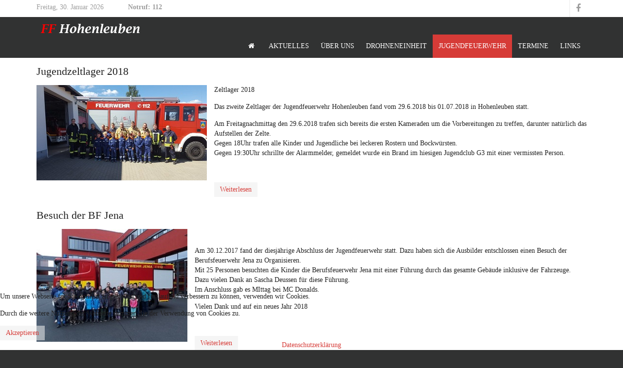

--- FILE ---
content_type: text/html; charset=utf-8
request_url: https://feuerwehr-hohenleuben.de/index.php/2015-01-12-22-11-24/aktuelles-der-jf?start=4
body_size: 3556
content:
<!DOCTYPE HTML>
<html lang="de-de" dir="ltr"  data-config='{"twitter":0,"plusone":0,"facebook":0,"style":"feuerwehrv3"}'>

<head>
<meta charset="utf-8">
<meta http-equiv="X-UA-Compatible" content="IE=edge">
<meta name="viewport" content="width=device-width, initial-scale=1">
<base href="https://feuerwehr-hohenleuben.de/index.php/2015-01-12-22-11-24/aktuelles-der-jf" />
	<meta name="generator" content="Joomla! - Open Source Content Management" />
	<title>Aktuelles der JF</title>
	<link href="/index.php/2015-01-12-22-11-24/aktuelles-der-jf?format=feed&amp;type=rss" rel="alternate" type="application/rss+xml" title="RSS 2.0" />
	<link href="/index.php/2015-01-12-22-11-24/aktuelles-der-jf?format=feed&amp;type=atom" rel="alternate" type="application/atom+xml" title="Atom 1.0" />
	<link href="/templates/feuerwehrv3/favicon.ico" rel="shortcut icon" type="image/vnd.microsoft.icon" />
	<link href="/plugins/system/cookiehint/css/style.css?9e576e67baa9aac714d43be27a80d8ef" rel="stylesheet" type="text/css" />
	<style type="text/css">
#redim-cookiehint-bottom {position: fixed; z-index: 99999; left: 0px; right: 0px; bottom: 0px; top: auto !important;}
	</style>
	<script src="/media/jui/js/jquery.min.js?9e576e67baa9aac714d43be27a80d8ef" type="text/javascript"></script>
	<script src="/media/jui/js/jquery-noconflict.js?9e576e67baa9aac714d43be27a80d8ef" type="text/javascript"></script>
	<script src="/media/jui/js/jquery-migrate.min.js?9e576e67baa9aac714d43be27a80d8ef" type="text/javascript"></script>
	<script src="/media/jui/js/bootstrap.min.js?9e576e67baa9aac714d43be27a80d8ef" type="text/javascript"></script>
	<script src='/media/plg_system_jsvisit/js/jsvisit_agent.js' type='text/javascript'></script>
	<script type='text/javascript'>jQuery(document).ready(function() { jsvisitCountVisitors(120); }); </script>

<link rel="apple-touch-icon-precomposed" href="/templates/feuerwehrv3/apple_touch_icon.png">
<link rel="stylesheet" href="/templates/feuerwehrv3/styles/feuerwehrv3/css/bootstrap.css">
<link rel="stylesheet" href="/templates/feuerwehrv3/styles/feuerwehrv3/css/theme.css">
<link rel="stylesheet" href="/templates/feuerwehrv3/styles/feuerwehrv3/css/custom.css">
<script src="/templates/feuerwehrv3/warp/vendor/uikit/js/uikit.js"></script>
<script src="/templates/feuerwehrv3/warp/vendor/uikit/js/components/autocomplete.js"></script>
<script src="/templates/feuerwehrv3/warp/vendor/uikit/js/components/search.js"></script>
<script src="/templates/feuerwehrv3/warp/vendor/uikit/js/components/sticky.js"></script>
<script src="/templates/feuerwehrv3/warp/js/social.js"></script>
<script src="/templates/feuerwehrv3/js/theme.js"></script>
</head>

<body class="tm-isblog">

				<div class="tm-toolbar uk-clearfix">
			<div class="uk-container uk-container-center">
				<div class="uk-float-left uk-hidden-small uk-margin-small-top uk-margin-large-right">
		        Freitag, 30. Januar 2026		        </div>

								<div class="uk-float-left uk-margin-small-top">
				<div class="uk-panel">
	<div><strong>Notruf: 112</strong></div></div>				</div>
				
								<div class="uk-float-right">
								<div class="uk-panel">
	<div class="social-icon-buttons"><a href="https://www.facebook.com/Feuerwehr-Hohenleuben-100110650320136/" class="uk-icon-button uk-icon-facebook"></a></div></div>				</div>
				
			</div>

		</div><!-- end .tm-toolbar -->
		
				<nav class="tm-navbar uk-navbar uk-clearfix" data-uk-sticky="{top:-200, animation: 'uk-animation-slide-top'}">
		<div class="uk-container uk-container-center">

						<a class="tm-logo uk-hidden-small" href="https://feuerwehr-hohenleuben.de">
	<p><img src="/images/feuerwehrv31/logo.png" alt="logo" /></p></a>
			
						<div class="uk-navbar-flip">
				<ul class="uk-navbar-nav uk-hidden-small">
<li><a href="/index.php"><i class="uk-icon-home"></i> <img src="/images/feuerwehrv31/transparent_home.png" alt="Home"/></a></li><li class="uk-parent" data-uk-dropdown="{'preventflip':'y'}" aria-haspopup="true" aria-expanded="false"><a href="/index.php/aktuelles">Aktuelles</a><div class="uk-dropdown uk-dropdown-navbar uk-dropdown-width-1"><div class="uk-grid uk-dropdown-grid"><div class="uk-width-1-1"><ul class="uk-nav uk-nav-navbar"><li><a href="/index.php/aktuelles/einsaetze-1">Einsätze</a></li></ul></div></div></div></li><li class="uk-parent" data-uk-dropdown="{'preventflip':'y'}" aria-haspopup="true" aria-expanded="false"><a href="/index.php/2015-01-12-22-11-09">Über uns</a><div class="uk-dropdown uk-dropdown-navbar uk-dropdown-width-1"><div class="uk-grid uk-dropdown-grid"><div class="uk-width-1-1"><ul class="uk-nav uk-nav-navbar"><li><a href="/index.php/2015-01-12-22-11-09/2015-01-13-22-39-02">Fahrzeuge</a></li></ul></div></div></div></li><li><a href="/index.php/drohneneinheit">Drohneneinheit</a></li><li class="uk-parent uk-active" data-uk-dropdown="{'preventflip':'y'}" aria-haspopup="true" aria-expanded="false"><a href="/index.php/2015-01-12-22-11-24">Jugendfeuerwehr</a><div class="uk-dropdown uk-dropdown-navbar uk-dropdown-width-1"><div class="uk-grid uk-dropdown-grid"><div class="uk-width-1-1"><ul class="uk-nav uk-nav-navbar"><li class="uk-active"><a href="/index.php/2015-01-12-22-11-24/aktuelles-der-jf">Aktuelles der JF</a></li><li><a href="/index.php/2015-01-12-22-11-24/ausbilder">Ausbilder</a></li><li><a href="/index.php/2015-01-12-22-11-24/ausbildungsplaene-2020">Ausbildungspläne</a></li></ul></div></div></div></li><li><a href="/index.php/termine">Termine</a></li><li><a href="/index.php/links">Links</a></li></ul>			</div>
			
						<div class="uk-navbar-flip">
			<a href="#offcanvas" class="uk-navbar-toggle uk-visible-small" data-uk-offcanvas></a>
			</div>
			
						<div class="uk-navbar-content uk-navbar-center uk-visible-small"><a class="tm-logo-small" href="https://feuerwehr-hohenleuben.de">
	<p><img src="/images/feuerwehrv31/logo.png" alt="logo" /></p></a></div>
			
		</div>

		</nav><!-- end .tm-navbar -->
		
	<div class="main">

	<div class="uk-container uk-container-center">

		
		
				<div class="tm-middle uk-grid" data-uk-grid-match data-uk-grid-margin>

						<div class="tm-main uk-width-medium-1-1">

				
								<main class="tm-content">

					
					<div id="system-message-container">
</div>




<div class="uk-grid" data-uk-grid-match data-uk-grid-margin><div class="uk-width-medium-1-1"><article class="uk-article" data-permalink="http://feuerwehr-hohenleuben.de/index.php/2015-01-12-22-11-24/aktuelles-der-jf/29-jugendzeltlager-2018">

	
		<h1 class="uk-article-title">
					<a href="/index.php/2015-01-12-22-11-24/aktuelles-der-jf/29-jugendzeltlager-2018" title="Jugendzeltlager 2018">Jugendzeltlager 2018</a>
			</h1>
	
	
	
						<a class="uk-align-left" href="/index.php/2015-01-12-22-11-24/aktuelles-der-jf/29-jugendzeltlager-2018" title=""><img src="/images/Bilder/JFKZL2018/IMG-20180701-WA0026_.jpg" alt=""></a>
			
	
		<div>
		<p><span>Zeltlager 2018</span></p>
<p><span>Das zweite Zeltlager der Jugendfeuerwehr Hohenleuben fand vom 29.6.2018 bis 01.07.2018 in Hohenleuben statt.</span></p>
<p><span>Am Freitagnachmittag den 29.6.2018 trafen sich bereits die ersten Kameraden um die Vorbereitungen zu treffen, darunter nat&uuml;rlich das Aufstellen der Zelte. </span><br /><span> Gegen 18Uhr trafen alle Kinder und Jugendliche bei leckeren Rostern und Bockw&uuml;rsten.</span><br /><span> Gegen 19:30Uhr schrillte der Alarmmelder, gemeldet wurde ein Brand im hiesigen Jugendclub G3 mit einer vermissten Person. </span></p>
<p>&nbsp;</p>
	</div>
	
	
	
		<ul class="uk-list uk-article-meta">

		
		
		
		
		</ul>

	
		<p>
		<a class="uk-button" href="/index.php/2015-01-12-22-11-24/aktuelles-der-jf/29-jugendzeltlager-2018" title="Jugendzeltlager 2018">Weiterlesen</a>
	</p>
	
	
	
	
</article>
<article class="uk-article" data-permalink="http://feuerwehr-hohenleuben.de/index.php/2015-01-12-22-11-24/aktuelles-der-jf/27-besuch-der-bf-jena">

	
		<h1 class="uk-article-title">
					<a href="/index.php/2015-01-12-22-11-24/aktuelles-der-jf/27-besuch-der-bf-jena" title="Besuch der BF Jena">Besuch der BF Jena</a>
			</h1>
	
	
	
						<a class="uk-align-left" href="/index.php/2015-01-12-22-11-24/aktuelles-der-jf/27-besuch-der-bf-jena" title=""><img src="/images/Bilder/IMG-20171230-WA0003.jpg" alt=""></a>
			
	
		<div>
		<p>&nbsp;</p>
<p>Am 30.12.2017 fand der diesj&auml;hrige Abschluss der Jugendfeuerwehr statt. Dazu haben sich die Ausbilder entschlossen einen Besuch der Berufsfeuerwehr Jena zu Organisieren.<br />Mit 25 Personen besuchten die Kinder die Berufsfeuerwehr Jena mit einer F&uuml;hrung durch das gesamte Geb&auml;ude inklusive der Fahrzeuge. Dazu vielen Dank an Sascha Deussen f&uuml;r diese F&uuml;hrung.<br />Im Anschluss gab es MIttag bei MC Donalds.</p>
<p>Vielen Dank und auf ein neues Jahr 2018</p>
<p>&nbsp;</p>
	</div>
	
	
	
		<ul class="uk-list uk-article-meta">

		
		
		
		
		</ul>

	
		<p>
		<a class="uk-button" href="/index.php/2015-01-12-22-11-24/aktuelles-der-jf/27-besuch-der-bf-jena" title="Besuch der BF Jena">Weiterlesen</a>
	</p>
	
	
	
	
</article>
</div></div>
<div class="uk-grid">
	<div class="uk-width-1-1">
		<div class="uk-panel uk-panel-header">
			<h3 class="uk-panel-title">Weitere Beiträge ...</h3>
			<ul class="uk-list">
								<li><a href="/index.php/2015-01-12-22-11-24/aktuelles-der-jf/25-jugendzeltlager-2017">Jugendzeltlager 2017</a></li>
								<li><a href="/index.php/2015-01-12-22-11-24/aktuelles-der-jf/22-24-stunden-schicht">24 Stunden Schicht</a></li>
							</ul>
		</div>
	</div>
</div>

<ul class="uk-pagination">
<li><a class="first" href="/index.php/2015-01-12-22-11-24/aktuelles-der-jf" title="Start"><i class="uk-icon-angle-double-left"></i></a></li>
<li><a class="previous" href="/index.php/2015-01-12-22-11-24/aktuelles-der-jf?start=2" title="Zurück"><i class="uk-icon-angle-left"></i></a></li>
<li><a class="" href="/index.php/2015-01-12-22-11-24/aktuelles-der-jf" title="">1</a></li>
<li><a class="" href="/index.php/2015-01-12-22-11-24/aktuelles-der-jf?start=2" title="">2</a></li>
<li class="uk-active"><span>3</span></li>
<li><a class="" href="/index.php/2015-01-12-22-11-24/aktuelles-der-jf?start=6" title="">4</a></li>
<li><a class="" href="/index.php/2015-01-12-22-11-24/aktuelles-der-jf?start=8" title="">5</a></li>
<li><a class="next" href="/index.php/2015-01-12-22-11-24/aktuelles-der-jf?start=6" title="Weiter"><i class="uk-icon-angle-right"></i></a></li>
<li><a class="last" href="/index.php/2015-01-12-22-11-24/aktuelles-der-jf?start=8" title="Ende"><i class="uk-icon-angle-double-right"></i></a></li>
</ul>
				</main>
				
				
			</div>
			
                                    
		</div>
		
		
	</div>
	</div><!-- end .main -->

	<div class="uk-container uk-container-center">

		
				<footer class="tm-footer">

						<a class="tm-totop-scroller uk-hidden-small" data-uk-smooth-scroll href="#"></a>
			
			<div class="uk-panel uk-flex uk-flex-center"><ul class="uk-subnav uk-subnav-line">
<li><a href="#">© FF Hohenleuben 2018</a>
</li><li><a href="/index.php/2015-01-14-23-29-30">Impressum</a></li><li><a href="/index.php/datenschutz">Datenschutz</a></li><li><a href="/index.php/intern">Intern</a></li></ul></div>
		</footer>
		
		</div>

		<div id="offcanvas" class="uk-offcanvas">
		<div class="uk-offcanvas-bar uk-offcanvas-bar-flip"><ul class="uk-nav uk-nav-offcanvas">
<li><a href="/index.php"><i class="uk-icon-home"></i> <img src="/images/feuerwehrv31/transparent_home.png" alt="Home"/></a></li><li class="uk-parent"><a href="/index.php/aktuelles">Aktuelles</a><ul class="uk-nav-sub"><li><a href="/index.php/aktuelles/einsaetze-1">Einsätze</a></li></ul></li><li class="uk-parent"><a href="/index.php/2015-01-12-22-11-09">Über uns</a><ul class="uk-nav-sub"><li><a href="/index.php/2015-01-12-22-11-09/2015-01-13-22-39-02">Fahrzeuge</a></li></ul></li><li><a href="/index.php/drohneneinheit">Drohneneinheit</a></li><li class="uk-parent uk-active"><a href="/index.php/2015-01-12-22-11-24">Jugendfeuerwehr</a><ul class="uk-nav-sub"><li class="uk-active"><a href="/index.php/2015-01-12-22-11-24/aktuelles-der-jf">Aktuelles der JF</a></li><li><a href="/index.php/2015-01-12-22-11-24/ausbilder">Ausbilder</a></li><li><a href="/index.php/2015-01-12-22-11-24/ausbildungsplaene-2020">Ausbildungspläne</a></li></ul></li><li><a href="/index.php/termine">Termine</a></li><li><a href="/index.php/links">Links</a></li></ul></div>
	</div>
	

<div id="redim-cookiehint-bottom">   <div id="redim-cookiehint">     <div class="cookiecontent">   <p>Um unsere Webseite für Sie optimal zu gestalten und fortlaufend verbessern zu können, verwenden wir Cookies.</p> <p>Durch die weitere Nutzung der Webseite stimmen Sie der Verwendung von Cookies zu. </p>    </div>     <div class="cookiebuttons">        <a id="cookiehintsubmit" onclick="return cookiehintsubmit(this);" href="https://feuerwehr-hohenleuben.de/index.php/2015-01-12-22-11-24/aktuelles-der-jf?start=4&amp;rCH=2"         class="btn">Akzeptieren</a>          <div class="text-center" id="cookiehintinfo">                <a target="_self" href="http://www.feuerwehr-hohenleuben.de/index.php/datenschutz">Datenschutzerklärung</a>                      </div>      </div>     <div class="clr"></div>   </div> </div>  <script type="text/javascript">        document.addEventListener("DOMContentLoaded", function(event) {         if (!navigator.cookieEnabled){           document.getElementById('redim-cookiehint-bottom').remove();         }       });        function cookiehintfadeOut(el) {         el.style.opacity = 1;         (function fade() {           if ((el.style.opacity -= .1) < 0) {             el.style.display = "none";           } else {             requestAnimationFrame(fade);           }         })();       }         function cookiehintsubmit(obj) {         document.cookie = 'reDimCookieHint=1; expires=0;29; path=/';         cookiehintfadeOut(document.getElementById('redim-cookiehint-bottom'));         return true;       }        function cookiehintsubmitno(obj) {         document.cookie = 'reDimCookieHint=-1; expires=0; path=/';         cookiehintfadeOut(document.getElementById('redim-cookiehint-bottom'));         return true;       }  </script>  
</body>
</html>